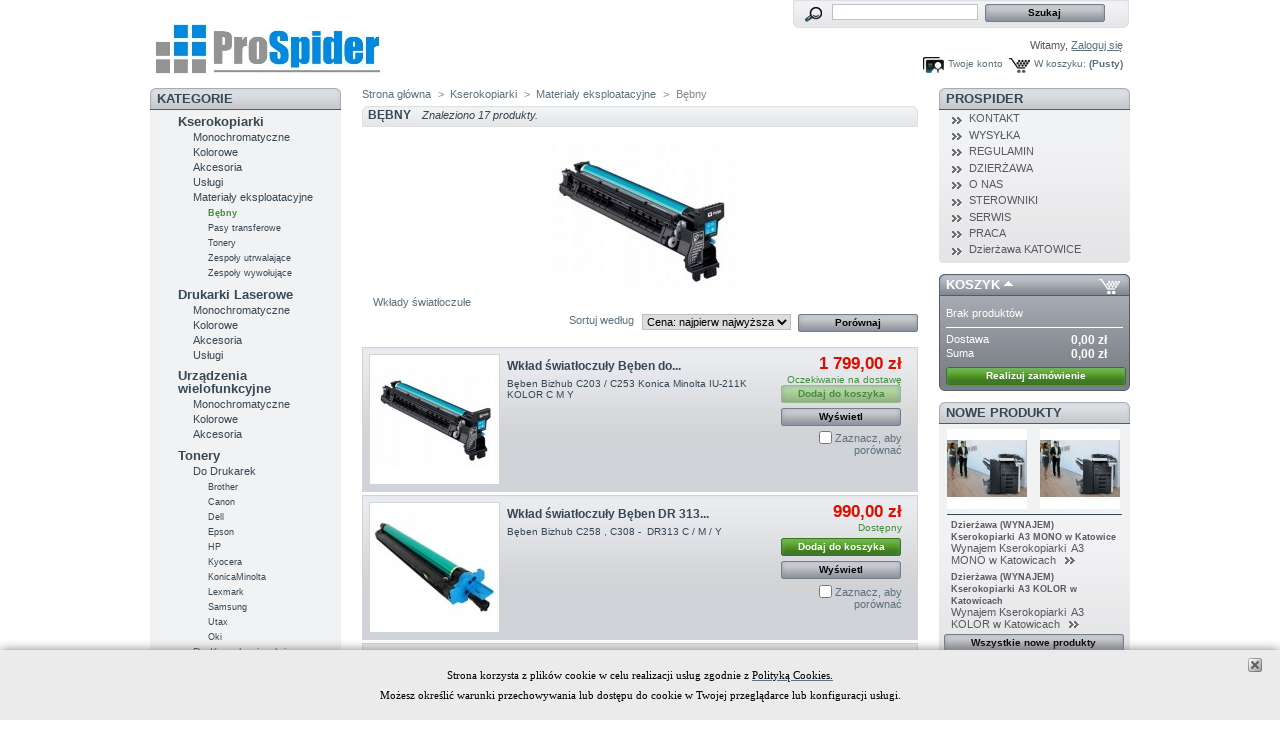

--- FILE ---
content_type: text/html; charset=utf-8
request_url: https://www.prospider.pl/sklep/42-bebny
body_size: 7336
content:

<!DOCTYPE html PUBLIC "-//W3C//DTD XHTML 1.1//EN" "http://www.w3.org/TR/xhtml11/DTD/xhtml11.dtd">
<html xmlns="http://www.w3.org/1999/xhtml" xml:lang="pl">
	<head>
		<title>Bębny - ProSpider KSEROKOPIARKI Konica Minolta SERWIS Sosnowiec WYNAJEM</title>
		<meta name="description" content="Wkłady światłoczułe" />
		<meta http-equiv="Content-Type" content="application/xhtml+xml; charset=utf-8" />
		<meta name="generator" content="PrestaShop" />
		<meta name="robots" content="index,follow" />
		<link rel="icon" type="image/vnd.microsoft.icon" href="https://www.prospider.pl/sklep/img/favicon.ico?1769090501" />
		<link rel="shortcut icon" type="image/x-icon" href="https://www.prospider.pl/sklep/img/favicon.ico?1769090501" />
		<script type="text/javascript">
			var baseDir = 'https://www.prospider.pl/sklep/';
			var static_token = '870c26ebb0da3d17425b8d728fb1f577';
			var token = '187b1f0ecbaed208ba4125fbb900d467';
			var priceDisplayPrecision = 2;
			var priceDisplayMethod = 0;
			var roundMode = 2;
		</script>
		<link href="/sklep/themes/prestashop/css/global.css" rel="stylesheet" type="text/css" media="all" />
		<link href="/sklep/css/jquery.cluetip.css" rel="stylesheet" type="text/css" media="all" />
		<link href="/sklep/themes/prestashop/css/scenes.css" rel="stylesheet" type="text/css" media="all" />
		<link href="/sklep/themes/prestashop/css/category.css" rel="stylesheet" type="text/css" media="all" />
		<link href="/sklep/themes/prestashop/css/product_list.css" rel="stylesheet" type="text/css" media="all" />
		<link href="/sklep/themes/prestashop/css/modules/blockpaymentlogo/blockpaymentlogo.css" rel="stylesheet" type="text/css" media="all" />
		<link href="/sklep/themes/prestashop/css/modules/blockviewed/blockviewed.css" rel="stylesheet" type="text/css" media="all" />
		<link href="/sklep/themes/prestashop/css/modules/blockcart/blockcart.css" rel="stylesheet" type="text/css" media="all" />
		<link href="/sklep/themes/prestashop/css/modules/blockmyaccount/blockmyaccount.css" rel="stylesheet" type="text/css" media="all" />
		<link href="/sklep/themes/prestashop/css/modules/blockcategories/blockcategories.css" rel="stylesheet" type="text/css" media="all" />
		<link href="/sklep/themes/prestashop/css/modules/blocknewproducts/blocknewproducts.css" rel="stylesheet" type="text/css" media="all" />
		<link href="/sklep/themes/prestashop/css/modules/blockuserinfo/blockuserinfo.css" rel="stylesheet" type="text/css" media="all" />
		<link href="/sklep/themes/prestashop/css/modules/crossselling/crossselling.css" rel="stylesheet" type="text/css" media="all" />
		<link href="/sklep/css/jquery.autocomplete.css" rel="stylesheet" type="text/css" media="all" />
		<link href="/sklep/themes/prestashop/css/modules/blocksearch/blocksearch.css" rel="stylesheet" type="text/css" media="all" />
			<script type="text/javascript" src="https://www.prospider.pl/sklep/themes/prestashop/cache/718c3948abf43cfd51bdf83082950d34.js"></script>
			<script type="text/javascript">
var _gaq = _gaq || [];
_gaq.push(['_setAccount', '']);
_gaq.push(['_trackPageview', '']);
_gaq.push(['_trackPageLoadTime']);

(function() {
	var ga = document.createElement('script'); ga.type = 'text/javascript'; ga.async = true;
	ga.src = ('https:' == document.location.protocol ? 'https://ssl' : 'http://www') + '.google-analytics.com/ga.js';
	var s = document.getElementsByTagName('script')[0]; s.parentNode.insertBefore(ga, s);
})(); 
</script>
	</head>
	
	<body id="category">
					<div id="page">

			<!-- Header -->
			<div id="header">
				<a id="header_logo" href="http://www.prospider.pl/sklep/" title="ProSpider KSEROKOPIARKI Konica Minolta SERWIS Sosnowiec WYNAJEM">
					<img class="logo" src="https://www.prospider.pl/sklep/img/logo.jpg?1769090501" alt="ProSpider KSEROKOPIARKI Konica Minolta SERWIS Sosnowiec WYNAJEM" width="239" height="71"  />
				</a>
				<div id="header_right">
					

<!-- Block search module TOP -->
<div id="search_block_top">

	<form method="get" action="http://www.prospider.pl/sklep/search" id="searchbox">
		<p>
			<label for="search_query_top"><!-- image on background --></label>
			<input type="hidden" name="orderby" value="position" />
			<input type="hidden" name="orderway" value="desc" />
			<input class="search_query" type="text" id="search_query_top" name="search_query" value="" />
			<input type="submit" name="submit_search" value="Szukaj" class="button" />
	</p>
	</form>
</div>

	<script type="text/javascript">
	// <![CDATA[
	
		$('document').ready( function() {
			$("#search_query_top")
				.autocomplete(
					'https://www.prospider.pl/sklep/search', {
						minChars: 3,
						max: 10,
						width: 500,
						selectFirst: false,
						scroll: false,
						dataType: "json",
						formatItem: function(data, i, max, value, term) {
							return value;
						},
						parse: function(data) {
							var mytab = new Array();
							for (var i = 0; i < data.length; i++)
								mytab[mytab.length] = { data: data[i], value: data[i].cname + ' > ' + data[i].pname };
							return mytab;
						},
						extraParams: {
							ajaxSearch: 1,
							id_lang: 6
						}
					}
				)
				.result(function(event, data, formatted) {
					$('#search_query_top').val(data.pname);
					document.location.href = data.product_link;
				})
		});
	
	// ]]>
	</script>
<!-- /Block search module TOP -->

<!-- Block user information module HEADER -->
<div id="header_user">
	<p id="header_user_info">
		Witamy,
					<a href="https://www.prospider.pl/sklep/my-account">Zaloguj się</a>
			</p>
	<ul id="header_nav">
				<li id="shopping_cart">
			<a href="https://www.prospider.pl/sklep/quick-order" title="Tw&oacute;j koszyk">W koszyku:</a>
			<span class="ajax_cart_quantity hidden">0</span>
			<span class="ajax_cart_product_txt hidden">produkt na kwotę</span>
			<span class="ajax_cart_product_txt_s hidden">
			produkt&oacute;w na kwotę			</span>
							<span class="ajax_cart_total hidden">
																	0,00 zł
									</span>
						<span class="ajax_cart_no_product">(Pusty)</span>
		</li>
				<li id="your_account"><a href="https://www.prospider.pl/sklep/my-account" title="Twoje konto">Twoje konto</a></li>
	</ul>
</div>
<!-- /Block user information module HEADER -->

				</div>
			</div>

			<div id="columns">
				<!-- Left -->
				<div id="left_column" class="column">
					

<!-- Block categories module -->
<div id="categories_block_left" class="block">
	<h4>Kategorie</h4>
	<div class="block_content">
		<ul class="tree ">
									
<li >
	<a href="http://www.prospider.pl/sklep/4-kserokopiarki"  title="Proponujemy poleasingowe kopiarki KonicaMinolta kopiujące w czerni oraz w kolorze.">Kserokopiarki</a>
			<ul>
									
<li >
	<a href="http://www.prospider.pl/sklep/7-monochromatyczne"  title="Kserokopiarki Monochromatyczne">Monochromatyczne</a>
	</li>
												
<li >
	<a href="http://www.prospider.pl/sklep/8-kolorowe"  title="Kserokopiarki kolorowe">Kolorowe</a>
	</li>
												
<li >
	<a href="http://www.prospider.pl/sklep/9-akcesoria"  title="">Akcesoria</a>
	</li>
												
<li >
	<a href="http://www.prospider.pl/sklep/12-uslugi"  title="Usługi">Usługi</a>
	</li>
												
<li class="last">
	<a href="http://www.prospider.pl/sklep/38-materialy-eksploatacyjne"  title="Materiały eksploatacyjne do kserokopiarek KonicaMinolta">Materiały eksploatacyjne</a>
			<ul>
									
<li >
	<a href="http://www.prospider.pl/sklep/42-bebny" class="selected" title="Wkłady światłoczułe">Bębny</a>
	</li>
												
<li >
	<a href="http://www.prospider.pl/sklep/43-pasy-transferowe"  title="">Pasy transferowe</a>
	</li>
												
<li >
	<a href="http://www.prospider.pl/sklep/44-tonery"  title="">Tonery</a>
	</li>
												
<li >
	<a href="http://www.prospider.pl/sklep/45-wklady-utrwalajace"  title="Fuser">Zespoły utrwalające</a>
	</li>
												
<li class="last">
	<a href="http://www.prospider.pl/sklep/46-zespoly-wywolujace"  title="Developing">Zespoły wywołujące</a>
	</li>
							</ul>
	</li>
							</ul>
	</li>
												
<li >
	<a href="http://www.prospider.pl/sklep/3-drukarki"  title="Oferujemy drukarki laserowe nowe oraz poleasingowe z gwarancją.">Drukarki Laserowe</a>
			<ul>
									
<li >
	<a href="http://www.prospider.pl/sklep/14-monochromatyczne"  title="">Monochromatyczne</a>
	</li>
												
<li >
	<a href="http://www.prospider.pl/sklep/24-kolorowe"  title="">Kolorowe</a>
	</li>
												
<li >
	<a href="http://www.prospider.pl/sklep/23-monochromatyczne"  title="">Akcesoria</a>
	</li>
												
<li class="last">
	<a href="http://www.prospider.pl/sklep/13-uslugi"  title="Usługi">Usługi</a>
	</li>
							</ul>
	</li>
												
<li >
	<a href="http://www.prospider.pl/sklep/6-urzadzenia-wielofunkcyjne"  title="">Urządzenia wielofunkcyjne</a>
			<ul>
									
<li >
	<a href="http://www.prospider.pl/sklep/17-monochromatyczne"  title="">Monochromatyczne</a>
	</li>
												
<li >
	<a href="http://www.prospider.pl/sklep/25-kolorowe"  title="">Kolorowe</a>
	</li>
												
<li class="last">
	<a href="http://www.prospider.pl/sklep/16-akcesoria"  title="">Akcesoria</a>
	</li>
							</ul>
	</li>
												
<li >
	<a href="http://www.prospider.pl/sklep/5-tonery"  title="Oferujemy tylko NOWE (nieregenerowane) tonery zamienne do drukarek laserowych oraz kserokopiarek.">Tonery</a>
			<ul>
									
<li >
	<a href="http://www.prospider.pl/sklep/10-do-drukarek"  title="Wpisz model drukarki w formularzu wyszukiwania (u góry strony) aby znaleźć toner odpowiedni do Twojej drukarki.">Do Drukarek</a>
			<ul>
									
<li >
	<a href="http://www.prospider.pl/sklep/22-brother"  title="Wpisz model drukarki w formularzu wyszukiwania (u góry strony) aby znaleźć toner odpowiedni do Twojej drukarki.">Brother</a>
	</li>
												
<li >
	<a href="http://www.prospider.pl/sklep/32-canon"  title="Wpisz model drukarki w formularzu wyszukiwania (u góry strony) aby znaleźć toner odpowiedni do Twojej drukarki.">Canon</a>
	</li>
												
<li >
	<a href="http://www.prospider.pl/sklep/29-dell"  title="Wpisz model drukarki w formularzu wyszukiwania (u góry strony) aby znaleźć toner odpowiedni do Twojej drukarki.">Dell</a>
	</li>
												
<li >
	<a href="http://www.prospider.pl/sklep/31-epson"  title="Wpisz model drukarki w formularzu wyszukiwania (u góry strony) aby znaleźć toner odpowiedni do Twojej drukarki.">Epson</a>
	</li>
												
<li >
	<a href="http://www.prospider.pl/sklep/18-hp"  title="Wpisz model drukarki w formularzu wyszukiwania (u góry strony) aby znaleźć toner odpowiedni do Twojej drukarki.">HP</a>
	</li>
												
<li >
	<a href="http://www.prospider.pl/sklep/19-kyocera"  title="Wpisz model drukarki w formularzu wyszukiwania (u góry strony) aby znaleźć toner odpowiedni do Twojej drukarki.">Kyocera</a>
	</li>
												
<li >
	<a href="http://www.prospider.pl/sklep/21-konicaminolta"  title="Wpisz model drukarki w formularzu wyszukiwania (u góry strony) aby znaleźć toner odpowiedni do Twojej drukarki.">KonicaMinolta</a>
	</li>
												
<li >
	<a href="http://www.prospider.pl/sklep/30-lexmark"  title="Wpisz model drukarki w formularzu wyszukiwania (u góry strony) aby znaleźć toner odpowiedni do Twojej drukarki.">Lexmark</a>
	</li>
												
<li >
	<a href="http://www.prospider.pl/sklep/20-samsung"  title="Wpisz model drukarki w formularzu wyszukiwania (u góry strony) aby znaleźć toner odpowiedni do Twojej drukarki.">Samsung</a>
	</li>
												
<li >
	<a href="http://www.prospider.pl/sklep/27-utax"  title="Wpisz model drukarki w formularzu wyszukiwania (u góry strony) aby znaleźć toner odpowiedni do Twojej drukarki.">Utax</a>
	</li>
												
<li class="last">
	<a href="http://www.prospider.pl/sklep/47-oki"  title="Wpisz model drukarki w formularzu wyszukiwania (u góry strony) aby znaleźć toner odpowiedni do Twojej drukarki.">Oki</a>
	</li>
							</ul>
	</li>
												
<li class="last">
	<a href="http://www.prospider.pl/sklep/11-do-kserokopiarek"  title="Tonery do Kserokopiarek i urządzeń wielofunkcyjnych">Do Kserokopiarek i urządzeń wielofunkcyjnych</a>
	</li>
							</ul>
	</li>
												
<li class="last">
	<a href="http://www.prospider.pl/sklep/48-biuro"  title="Pozostałe urządzenia biurowe: Niszczarki, Bindownice itp.">Biuro</a>
			<ul>
									
<li >
	<a href="http://www.prospider.pl/sklep/39-niszczarki"  title="Oferujemy profesjonalne niszczarki idealne dla Twojego biura.">Niszczarki</a>
			<ul>
									
<li >
	<a href="http://www.prospider.pl/sklep/40-niszczarki-zgodne-z-rodo"  title="Norma DIN definiuje poziomy tajności, jakie są w stanie zaoferować niszczarki. 
Najnowsza wersja to DIN 66399 – pozwala ona na przypisanie urządzeniu jednej z 7 klas niszczenia dokumentów papierowych:

od P-1 i P-2 z zastosowaniem przy mało ważnych dokumentach i korespondencji wewnętrznej,
P-3, P-4 i P-5 dla dokumentów poufnych,
P-6 i P-7 dla dokumentów ze szczególnie tajnymi informacjami.
Więcej na temat normy DIN i tego, co kryje się pod poszczególnymi oznaczeniami, znajdziesz w poradniku: Co to jest norma DIN? Poziomy bezpieczeństwa w niszczarkach.

Dla uproszczenia można przyjąć, że niszczarka zgodna z RODO, cechuje się przynajmniej klasą P-3 lub P-4, jeśli w firmie pojawiają się dokumenty ze szczególnie wrażliwymi danymi.">Niszczarki zgodne z RODO</a>
	</li>
												
<li class="last">
	<a href="http://www.prospider.pl/sklep/41-niszczarki-dla-biura"  title="">Niszczarki dla Biura</a>
	</li>
							</ul>
	</li>
												
<li class="last">
	<a href="http://www.prospider.pl/sklep/49-bindownice"  title="Bindownice">Bindownice</a>
	</li>
							</ul>
	</li>
							</ul>
		<script type="text/javascript">
		// <![CDATA[
			// we hide the tree only if JavaScript is activated
			$('div#categories_block_left ul.dhtml').hide();
		// ]]>
		</script>
	</div>
</div>
<!-- /Block categories module -->

				</div>

				<!-- Center -->
				<div id="center_column">
	

<!-- Breadcrumb -->
<div class="breadcrumb">
	<a href="http://www.prospider.pl/sklep/" title="powr&oacute;t do Strona gł&oacute;wna">Strona gł&oacute;wna</a><span class="navigation-pipe">&gt;</span><a href="http://www.prospider.pl/sklep/4-kserokopiarki" title="Kserokopiarki">Kserokopiarki</a><span class="navigation-pipe">></span><a href="http://www.prospider.pl/sklep/38-materialy-eksploatacyjne" title="Materiały eksploatacyjne">Materiały eksploatacyjne</a><span class="navigation-pipe">></span>Bębny</div>
<!-- /Breadcrumb -->

			<h1>Bębny<span>Znaleziono&#160;17&#160;produkty.</span>
		</h1>

					<!-- Category image -->
						<div class="align_center">
				<img src="/sklep/c/42-category/bebny.jpg" alt="Bębny" title="Bębny" id="categoryImage" width="500" height="150" />
			</div>
					
					<div class="cat_desc">Wkłady światłoczułe</div>
				
						

<script type="text/javascript">
// <![CDATA[
	var min_item = 'Proszę wybrać co najmniej jeden produkt.';
	var max_item = "Nie można dodać więcej niż 3 Produktów do porównania.";
//]]>
</script>
	<form method="get" action="https://www.prospider.pl/sklep/products-comparison.php" onsubmit="true">
		<p>
		<input type="submit" class="button" value="Por&oacute;wnaj" style="float:right" />
		<input type="hidden" name="compare_product_list" class="compare_product_list" value="" />
		</p>
	</form>

				
<!-- Sort products -->
	
<script type="text/javascript">
//<![CDATA[

$(document).ready(function()
{
	$('#selectPrductSort').change(function()
	{
		var requestSortProducts = 'http://www.prospider.pl/sklep/42-bebny';
		var splitData = $(this).val().split(':');
		document.location.href = requestSortProducts + ((requestSortProducts.indexOf('?') < 0) ? '?' : '&') + 'orderby=' + splitData[0] + '&orderway=' + splitData[1];
	});
});
//]]>

</script>

<form id="productsSortForm" action="http://www.prospider.pl/sklep/42-bebny">
	<p class="select">
		<select id="selectPrductSort">
			<option value="price:desc" selected="selected">--</option>
							<option value="price:asc" >Cena: najpierw najniższa</option>
				<option value="price:desc" selected="selected">Cena: najpierw najwyższa</option>
						<option value="name:asc" >Nazwa produktu: A do Z</option>
			<option value="name:desc" >Nazwa produktu: Z do A</option>
							<option value="quantity:desc" >Pierwsze: dostępne</option>
					</select>
		<label for="selectPrductSort">Sortuj według</label>
	</p>
</form>
<!-- /Sort products -->
				
	<!-- Products list -->
	<ul id="product_list" class="clear">
			<li class="ajax_block_product first_item item clearfix">
			<div class="center_block">
				<a href="http://www.prospider.pl/sklep/bebny/300-wklad-swiatloczuly-beben-do-bizhub-c203-c253-czarny.html" class="product_img_link" title="Wkład światłoczuły Bęben do Bizhub C203/C253 KOLOR C M Y"><img src="https://www.prospider.pl/sklep/300-578-home/wklad-swiatloczuly-beben-do-bizhub-c203-c253-czarny.jpg" alt="Wkład światłoczuły Bęben do Bizhub C203/C253 Czarny"  width="129" height="129" /></a>
				<h3><a href="http://www.prospider.pl/sklep/bebny/300-wklad-swiatloczuly-beben-do-bizhub-c203-c253-czarny.html" title="Wkład światłoczuły Bęben do Bizhub C203/C253 KOLOR C M Y">Wkład światłoczuły Bęben do...</a></h3>
				<p class="product_desc"><a href="http://www.prospider.pl/sklep/bebny/300-wklad-swiatloczuly-beben-do-bizhub-c203-c253-czarny.html" title="Bęben Bizhub C203 / C253&nbsp;Konica Minolta IU-211K﻿ KOLOR C M Y">Bęben Bizhub C203 / C253 Konica Minolta IU-211K﻿ KOLOR C M Y</a></p>
			</div>																				 
			<div class="right_block">
																<div>
					<span class="price" style="display: inline;">1 799,00 zł</span><br />					<span class="availability">Oczekiwanie na dostawę</span>				</div>
																				<span class="exclusive">Dodaj do koszyka</span>
													<a class="button" href="http://www.prospider.pl/sklep/bebny/300-wklad-swiatloczuly-beben-do-bizhub-c203-c253-czarny.html" title="Wyświetl">Wyświetl</a>
									<p class="compare"><input type="checkbox" class="comparator" id="comparator_item_300" value="comparator_item_300" /> <label for="comparator_item_300">Zaznacz, aby por&oacute;wnać</label></p>
								
			</div>
		</li>
			<li class="ajax_block_product  alternate_item clearfix">
			<div class="center_block">
				<a href="http://www.prospider.pl/sklep/bebny/407-wklad-swiatloczuly-beben-do-bizhub-c203-c253-czarny.html" class="product_img_link" title="Wkład światłoczuły Bęben DR 313 DR313 C / M / Y  do Bizhub C258 C308 Cyan,Magenta lub Yellow"><img src="https://www.prospider.pl/sklep/407-819-home/wklad-swiatloczuly-beben-do-bizhub-c203-c253-czarny.jpg" alt="Wkład światłoczuły Bęben DR 313 DR313K do Bizhub C258 C308 czarny K Czarny"  width="129" height="129" /></a>
				<h3><a href="http://www.prospider.pl/sklep/bebny/407-wklad-swiatloczuly-beben-do-bizhub-c203-c253-czarny.html" title="Wkład światłoczuły Bęben DR 313 DR313 C / M / Y  do Bizhub C258 C308 Cyan,Magenta lub Yellow">Wkład światłoczuły Bęben DR 313...</a></h3>
				<p class="product_desc"><a href="http://www.prospider.pl/sklep/bebny/407-wklad-swiatloczuly-beben-do-bizhub-c203-c253-czarny.html" title="Bęben Bizhub C258 , C308 -&nbsp; DR313 C / M / Y">Bęben Bizhub C258 , C308 -  DR313 C / M / Y</a></p>
			</div>																				 
			<div class="right_block">
																<div>
					<span class="price" style="display: inline;">990,00 zł</span><br />					<span class="availability">Dostępny</span>				</div>
																			<a class="button ajax_add_to_cart_button exclusive" rel="ajax_id_product_407" href="http://www.prospider.pl/sklep/cart?add&amp;id_product=407&amp;token=870c26ebb0da3d17425b8d728fb1f577" title="Dodaj do koszyka">Dodaj do koszyka</a>
													<a class="button" href="http://www.prospider.pl/sklep/bebny/407-wklad-swiatloczuly-beben-do-bizhub-c203-c253-czarny.html" title="Wyświetl">Wyświetl</a>
									<p class="compare"><input type="checkbox" class="comparator" id="comparator_item_407" value="comparator_item_407" /> <label for="comparator_item_407">Zaznacz, aby por&oacute;wnać</label></p>
								
			</div>
		</li>
			<li class="ajax_block_product  item clearfix">
			<div class="center_block">
				<a href="http://www.prospider.pl/sklep/bebny/283-wklad-swiatloczuly-beben-do-bizhub-c203-c253-czarny.html" class="product_img_link" title="Wkład światłoczuły Bęben do Bizhub C203/C253 Czarny"><img src="https://www.prospider.pl/sklep/283-560-home/wklad-swiatloczuly-beben-do-bizhub-c203-c253-czarny.jpg" alt="Wkład światłoczuły Bęben do Bizhub C203/C253 Czarny"  width="129" height="129" /></a>
				<h3><a href="http://www.prospider.pl/sklep/bebny/283-wklad-swiatloczuly-beben-do-bizhub-c203-c253-czarny.html" title="Wkład światłoczuły Bęben do Bizhub C203/C253 Czarny">Wkład światłoczuły Bęben do...</a></h3>
				<p class="product_desc"><a href="http://www.prospider.pl/sklep/bebny/283-wklad-swiatloczuly-beben-do-bizhub-c203-c253-czarny.html" title="Bęben Bizhub C203 / C253&nbsp;Konica Minolta IU-211K﻿ CZARNY">Bęben Bizhub C203 / C253 Konica Minolta IU-211K﻿ CZARNY</a></p>
			</div>																				 
			<div class="right_block">
																<div>
					<span class="price" style="display: inline;">930,00 zł</span><br />					<span class="availability">Oczekiwanie na dostawę</span>				</div>
																				<span class="exclusive">Dodaj do koszyka</span>
													<a class="button" href="http://www.prospider.pl/sklep/bebny/283-wklad-swiatloczuly-beben-do-bizhub-c203-c253-czarny.html" title="Wyświetl">Wyświetl</a>
									<p class="compare"><input type="checkbox" class="comparator" id="comparator_item_283" value="comparator_item_283" /> <label for="comparator_item_283">Zaznacz, aby por&oacute;wnać</label></p>
								
			</div>
		</li>
			<li class="ajax_block_product  alternate_item clearfix">
			<div class="center_block">
				<a href="http://www.prospider.pl/sklep/bebny/287-wklad-swiatloczuly-beben-do-bizhub-c203-c253-czarny.html" class="product_img_link" title="Wkład światłoczuły Konica Minolta Bęben C220 C280 C360 DR-311 C/M/Y"><img src="https://www.prospider.pl/sklep/287-563-home/wklad-swiatloczuly-beben-do-bizhub-c203-c253-czarny.jpg" alt="Wkład światłoczuły Konica Minolta Bęben C220 C280 C360 DR-311 C/M/Y"  width="129" height="129" /></a>
				<h3><a href="http://www.prospider.pl/sklep/bebny/287-wklad-swiatloczuly-beben-do-bizhub-c203-c253-czarny.html" title="Wkład światłoczuły Konica Minolta Bęben C220 C280 C360 DR-311 C/M/Y">Wkład światłoczuły Konica...</a></h3>
				<p class="product_desc"><a href="http://www.prospider.pl/sklep/bebny/287-wklad-swiatloczuly-beben-do-bizhub-c203-c253-czarny.html" title="Bęben Kolor Bizhub C220 C280 C360﻿&nbsp;Konica Minolta DR-311 C/M/Y">Bęben Kolor Bizhub C220 C280 C360﻿ Konica Minolta DR-311 C/M/Y</a></p>
			</div>																				 
			<div class="right_block">
																<div>
					<span class="price" style="display: inline;">920,00 zł</span><br />					<span class="availability">Dostępny</span>				</div>
																			<a class="button ajax_add_to_cart_button exclusive" rel="ajax_id_product_287" href="http://www.prospider.pl/sklep/cart?add&amp;id_product=287&amp;token=870c26ebb0da3d17425b8d728fb1f577" title="Dodaj do koszyka">Dodaj do koszyka</a>
													<a class="button" href="http://www.prospider.pl/sklep/bebny/287-wklad-swiatloczuly-beben-do-bizhub-c203-c253-czarny.html" title="Wyświetl">Wyświetl</a>
									<p class="compare"><input type="checkbox" class="comparator" id="comparator_item_287" value="comparator_item_287" /> <label for="comparator_item_287">Zaznacz, aby por&oacute;wnać</label></p>
								
			</div>
		</li>
			<li class="ajax_block_product  item clearfix">
			<div class="center_block">
				<a href="http://www.prospider.pl/sklep/bebny/298-wklad-swiatloczuly-beben-do-bizhub-c203-c253-czarny.html" class="product_img_link" title="Wkład Światłoczuły BĘBEN Minolta C200 IU-212 K"><img src="https://www.prospider.pl/sklep/298-576-home/wklad-swiatloczuly-beben-do-bizhub-c203-c253-czarny.jpg" alt="Wkład światłoczuły Bęben do Bizhub C203/C253 Czarny"  width="129" height="129" /></a>
				<h3><a href="http://www.prospider.pl/sklep/bebny/298-wklad-swiatloczuly-beben-do-bizhub-c203-c253-czarny.html" title="Wkład Światłoczuły BĘBEN Minolta C200 IU-212 K">Wkład Światłoczuły BĘBEN Minolta...</a></h3>
				<p class="product_desc"><a href="http://www.prospider.pl/sklep/bebny/298-wklad-swiatloczuly-beben-do-bizhub-c203-c253-czarny.html" title="Bęben Bizhub C200 Konica Minolta IU-212K﻿ CZARNY">Bęben Bizhub C200 Konica Minolta IU-212K﻿ CZARNY</a></p>
			</div>																				 
			<div class="right_block">
																<div>
					<span class="price" style="display: inline;">899,00 zł</span><br />					<span class="availability">Oczekiwanie na dostawę</span>				</div>
																				<span class="exclusive">Dodaj do koszyka</span>
													<a class="button" href="http://www.prospider.pl/sklep/bebny/298-wklad-swiatloczuly-beben-do-bizhub-c203-c253-czarny.html" title="Wyświetl">Wyświetl</a>
									<p class="compare"><input type="checkbox" class="comparator" id="comparator_item_298" value="comparator_item_298" /> <label for="comparator_item_298">Zaznacz, aby por&oacute;wnać</label></p>
								
			</div>
		</li>
			<li class="ajax_block_product  alternate_item clearfix">
			<div class="center_block">
				<a href="http://www.prospider.pl/sklep/bebny/285-wklad-swiatloczuly-beben-do-bizhub-c203-c253-czarny.html" class="product_img_link" title="Wkład światłoczuły Bęben do Bizhub C353 Czarny"><img src="https://www.prospider.pl/sklep/285-561-home/wklad-swiatloczuly-beben-do-bizhub-c203-c253-czarny.jpg" alt="Wkład światłoczuły Bęben do Bizhub C203/C253 Czarny"  width="129" height="129" /></a>
				<h3><a href="http://www.prospider.pl/sklep/bebny/285-wklad-swiatloczuly-beben-do-bizhub-c203-c253-czarny.html" title="Wkład światłoczuły Bęben do Bizhub C353 Czarny">Wkład światłoczuły Bęben do...</a></h3>
				<p class="product_desc"><a href="http://www.prospider.pl/sklep/bebny/285-wklad-swiatloczuly-beben-do-bizhub-c203-c253-czarny.html" title="Bęben Bizhub C353&nbsp;Konica Minolta IU-313K﻿ CZARNY">Bęben Bizhub C353 Konica Minolta IU-313K﻿ CZARNY</a></p>
			</div>																				 
			<div class="right_block">
																<div>
					<span class="price" style="display: inline;">860,00 zł</span><br />					<span class="availability">Oczekiwanie na dostawę</span>				</div>
																				<span class="exclusive">Dodaj do koszyka</span>
													<a class="button" href="http://www.prospider.pl/sklep/bebny/285-wklad-swiatloczuly-beben-do-bizhub-c203-c253-czarny.html" title="Wyświetl">Wyświetl</a>
									<p class="compare"><input type="checkbox" class="comparator" id="comparator_item_285" value="comparator_item_285" /> <label for="comparator_item_285">Zaznacz, aby por&oacute;wnać</label></p>
								
			</div>
		</li>
			<li class="ajax_block_product  item clearfix">
			<div class="center_block">
				<a href="http://www.prospider.pl/sklep/bebny/301-wklad-swiatloczuly-beben-do-bizhub-c203-c253-czarny.html" class="product_img_link" title="Wkład światłoczuły Bęben do Bizhub C203/C253 KOLOR C M Y  ZAMIENNIK"><img src="https://www.prospider.pl/sklep/301-580-home/wklad-swiatloczuly-beben-do-bizhub-c203-c253-czarny.jpg" alt="Wkład światłoczuły Bęben do Bizhub C203/C253 KOLOR C M Y"  width="129" height="129" /></a>
				<h3><a href="http://www.prospider.pl/sklep/bebny/301-wklad-swiatloczuly-beben-do-bizhub-c203-c253-czarny.html" title="Wkład światłoczuły Bęben do Bizhub C203/C253 KOLOR C M Y  ZAMIENNIK">Wkład światłoczuły Bęben do...</a></h3>
				<p class="product_desc"><a href="http://www.prospider.pl/sklep/bebny/301-wklad-swiatloczuly-beben-do-bizhub-c203-c253-czarny.html" title="Bęben Bizhub C203 / C253&nbsp;Konica Minolta IU-211K﻿ KOLOR C M Y Regenerowany">Bęben Bizhub C203 / C253 Konica Minolta IU-211K﻿ KOLOR C M Y Regenerowany</a></p>
			</div>																				 
			<div class="right_block">
																<div>
					<span class="price" style="display: inline;">799,00 zł</span><br />					<span class="availability">Oczekiwanie na dostawę</span>				</div>
																				<span class="exclusive">Dodaj do koszyka</span>
													<a class="button" href="http://www.prospider.pl/sklep/bebny/301-wklad-swiatloczuly-beben-do-bizhub-c203-c253-czarny.html" title="Wyświetl">Wyświetl</a>
									<p class="compare"><input type="checkbox" class="comparator" id="comparator_item_301" value="comparator_item_301" /> <label for="comparator_item_301">Zaznacz, aby por&oacute;wnać</label></p>
								
			</div>
		</li>
			<li class="ajax_block_product  alternate_item clearfix">
			<div class="center_block">
				<a href="http://www.prospider.pl/sklep/bebny/305-wklad-swiatloczuly-beben-do-bizhub-c203-c253-czarny.html" class="product_img_link" title="Wkład światłoczuły Bęben DR 512 do Bizhub C224 E C284 E C364 E 224 284 364 czarny K Czarny"><img src="https://www.prospider.pl/sklep/305-674-home/wklad-swiatloczuly-beben-do-bizhub-c203-c253-czarny.jpg" alt="Wkład światłoczuły Bęben DR 512 do Bizhub C224 E C284 E C364 E 224 284 364 czarny K Czarny"  width="129" height="129" /></a>
				<h3><a href="http://www.prospider.pl/sklep/bebny/305-wklad-swiatloczuly-beben-do-bizhub-c203-c253-czarny.html" title="Wkład światłoczuły Bęben DR 512 do Bizhub C224 E C284 E C364 E 224 284 364 czarny K Czarny">Wkład światłoczuły Bęben DR 512...</a></h3>
				<p class="product_desc"><a href="http://www.prospider.pl/sklep/bebny/305-wklad-swiatloczuly-beben-do-bizhub-c203-c253-czarny.html" title="Bęben Bizhub 224 284 364 C224 C284 C364 C224E C284E C364E DR512">Bęben Bizhub 224 284 364 C224 C284 C364 C224E C284E C364E DR512</a></p>
			</div>																				 
			<div class="right_block">
																<div>
					<span class="price" style="display: inline;">780,00 zł</span><br />					<span class="availability">Dostępny</span>				</div>
																			<a class="button ajax_add_to_cart_button exclusive" rel="ajax_id_product_305" href="http://www.prospider.pl/sklep/cart?add&amp;id_product=305&amp;token=870c26ebb0da3d17425b8d728fb1f577" title="Dodaj do koszyka">Dodaj do koszyka</a>
													<a class="button" href="http://www.prospider.pl/sklep/bebny/305-wklad-swiatloczuly-beben-do-bizhub-c203-c253-czarny.html" title="Wyświetl">Wyświetl</a>
									<p class="compare"><input type="checkbox" class="comparator" id="comparator_item_305" value="comparator_item_305" /> <label for="comparator_item_305">Zaznacz, aby por&oacute;wnać</label></p>
								
			</div>
		</li>
			<li class="ajax_block_product  item clearfix">
			<div class="center_block">
				<a href="http://www.prospider.pl/sklep/bebny/343-wklad-swiatloczuly-beben-do-bizhub-c203-c253-czarny.html" class="product_img_link" title="Wkład światłoczuły Bęben do Bizhub C203/C253/C353 Czarny"><img src="https://www.prospider.pl/sklep/343-718-home/wklad-swiatloczuly-beben-do-bizhub-c203-c253-czarny.jpg" alt="Wkład światłoczuły Bęben do Bizhub C203/C253/C353 Czarny"  width="129" height="129" /></a>
				<h3><a href="http://www.prospider.pl/sklep/bebny/343-wklad-swiatloczuly-beben-do-bizhub-c203-c253-czarny.html" title="Wkład światłoczuły Bęben do Bizhub C203/C253/C353 Czarny">Wkład światłoczuły Bęben do...</a></h3>
				<p class="product_desc"><a href="http://www.prospider.pl/sklep/bebny/343-wklad-swiatloczuly-beben-do-bizhub-c203-c253-czarny.html" title="Bęben Bizhub C203 / C253 / C353&nbsp;Konica Minolta IU-211K﻿ CZARNY">Bęben Bizhub C203 / C253 / C353 Konica Minolta IU-211K﻿ CZARNY</a></p>
			</div>																				 
			<div class="right_block">
																<div>
					<span class="price" style="display: inline;">600,00 zł</span><br />					<span class="availability">Oczekiwanie na dostawę</span>				</div>
																				<span class="exclusive">Dodaj do koszyka</span>
													<a class="button" href="http://www.prospider.pl/sklep/bebny/343-wklad-swiatloczuly-beben-do-bizhub-c203-c253-czarny.html" title="Wyświetl">Wyświetl</a>
									<p class="compare"><input type="checkbox" class="comparator" id="comparator_item_343" value="comparator_item_343" /> <label for="comparator_item_343">Zaznacz, aby por&oacute;wnać</label></p>
								
			</div>
		</li>
			<li class="ajax_block_product last_item alternate_item clearfix">
			<div class="center_block">
				<a href="http://www.prospider.pl/sklep/bebny/406-wklad-swiatloczuly-beben-do-bizhub-c203-c253-czarny.html" class="product_img_link" title="Wkład światłoczuły Bęben DR 313 do Bizhub C258 C308 C368 czarny K Czarny"><img src="https://www.prospider.pl/sklep/406-818-home/wklad-swiatloczuly-beben-do-bizhub-c203-c253-czarny.jpg" alt="Wkład światłoczuły Bęben DR 512 do Bizhub C224 E C284 E C364 E 224 284 364 czarny K Czarny"  width="129" height="129" /></a>
				<h3><a href="http://www.prospider.pl/sklep/bebny/406-wklad-swiatloczuly-beben-do-bizhub-c203-c253-czarny.html" title="Wkład światłoczuły Bęben DR 313 do Bizhub C258 C308 C368 czarny K Czarny">Wkład światłoczuły Bęben DR 313...</a></h3>
				<p class="product_desc"><a href="http://www.prospider.pl/sklep/bebny/406-wklad-swiatloczuly-beben-do-bizhub-c203-c253-czarny.html" title="Bęben Bizhub 224 284 364 C224 C284 C364 C224E C284E C364E DR512">Bęben Bizhub 224 284 364 C224 C284 C364 C224E C284E C364E DR512</a></p>
			</div>																				 
			<div class="right_block">
																<div>
					<span class="price" style="display: inline;">599,00 zł</span><br />					<span class="availability">Dostępny</span>				</div>
																			<a class="button ajax_add_to_cart_button exclusive" rel="ajax_id_product_406" href="http://www.prospider.pl/sklep/cart?add&amp;id_product=406&amp;token=870c26ebb0da3d17425b8d728fb1f577" title="Dodaj do koszyka">Dodaj do koszyka</a>
													<a class="button" href="http://www.prospider.pl/sklep/bebny/406-wklad-swiatloczuly-beben-do-bizhub-c203-c253-czarny.html" title="Wyświetl">Wyświetl</a>
									<p class="compare"><input type="checkbox" class="comparator" id="comparator_item_406" value="comparator_item_406" /> <label for="comparator_item_406">Zaznacz, aby por&oacute;wnać</label></p>
								
			</div>
		</li>
		</ul>
	<!-- /Products list -->
				

<script type="text/javascript">
// <![CDATA[
	var min_item = 'Proszę wybrać co najmniej jeden produkt.';
	var max_item = "Nie można dodać więcej niż 3 Produktów do porównania.";
//]]>
</script>
	<form method="get" action="https://www.prospider.pl/sklep/products-comparison.php" onsubmit="true">
		<p>
		<input type="submit" class="button" value="Por&oacute;wnaj" style="float:right" />
		<input type="hidden" name="compare_product_list" class="compare_product_list" value="" />
		</p>
	</form>

				
							<!-- Pagination -->
	<div id="pagination" class="pagination">
			<ul class="pagination">
					<li id="pagination_previous" class="disabled"><span>&laquo;&nbsp;Poprzednia</span></li>
													<li class="current"><span>1</span></li>
												<li><a href="http://www.prospider.pl/sklep/42-bebny?p=2">2</a></li>
															<li id="pagination_next"><a href="http://www.prospider.pl/sklep/42-bebny?p=2">Następna&nbsp;&raquo;</a></li>
				</ul>
				<form action="http://www.prospider.pl/sklep/42-bebny" method="get" class="pagination">
			<p>
												<input type="submit" class="button_mini" value="OK" />
				<label for="nb_item">przedmiot&oacute;w na stronę</label>
				<select name="n" id="nb_item">
																			<option value="10" selected="selected">10</option>
																									<option value="20" >20</option>
																																</select>
																																	<input type="hidden" name="id_category" value="42" />
																		</p>
		</form>
		</div>
	<!-- /Pagination -->
				

						</div>

<!-- Right -->
				<div id="right_column" class="column">
					

<!-- Block links module -->
<div id="links_block_left" class="block">
	<h4>
			ProSpider
		</h4>
	<ul class="block_content bullet">
			 
			<li><a href="http://www.prospider.pl/sklep/cms.php?id_cms=4">KONTAKT</a></li>
					 
			<li><a href="http://www.prospider.pl/sklep/cms.php?id_cms=1">WYSYŁKA</a></li>
					 
			<li><a href="http://www.prospider.pl/sklep/cms.php?id_cms=3">REGULAMIN</a></li>
					 
			<li><a href="http://www.prospider.pl/sklep/cms.php?id_cms=10">DZIERŻAWA</a></li>
					 
			<li><a href="http://www.prospider.pl/sklep/cms.php?id_cms=11">O NAS</a></li>
					 
			<li><a href="http://www.prospider.pl/sklep/cms.php?id_cms=13">STEROWNIKI</a></li>
					 
			<li><a href="http://www.prospider.pl/sklep/cms.php?id_cms=14">SERWIS</a></li>
					 
			<li><a href="http://www.prospider.pl/sklep/cms.php?id_cms=12">PRACA</a></li>
					 
			<li><a href="https://www.prospider.pl/sklep/content/18-dzierzawa-kserokopiarki-katowice" onclick="window.open(this.href);return false;">Dzierżawa KATOWICE</a></li>
				</ul>
</div>
<!-- /Block links module -->
<script type="text/javascript">
var CUSTOMIZE_TEXTFIELD = 1;
var customizationIdMessage = 'Dostosowanie #';
var removingLinkText = 'usuń produkt z koszyka';
</script>

<!-- MODULE Block cart -->
<div id="cart_block" class="block exclusive">
	<h4>
		<a href="https://www.prospider.pl/sklep/quick-order">Koszyk</a>
				<span id="block_cart_expand" class="hidden">&nbsp;</span>
		<span id="block_cart_collapse" >&nbsp;</span>
			</h4>
	<div class="block_content">
	<!-- block summary -->
	<div id="cart_block_summary" class="collapsed">
		<span class="ajax_cart_quantity" style="display:none;">0</span>
		<span class="ajax_cart_product_txt_s" style="display:none">produkty</span>
		<span class="ajax_cart_product_txt" >produkt</span>
		<span class="ajax_cart_total" style="display:none">0,00 zł</span>
		<span class="ajax_cart_no_product" >jest pusty</span>
	</div>
	<!-- block list of products -->
	<div id="cart_block_list" class="expanded">
			<p  id="cart_block_no_products">Brak produkt&oacute;w</p>

		
		<p id="cart-prices">
			<span>Dostawa</span>
			<span id="cart_block_shipping_cost" class="price ajax_cart_shipping_cost">0,00 zł</span>
			<br/>
									<span>Suma</span>
			<span id="cart_block_total" class="price ajax_block_cart_total">0,00 zł</span>
		</p>
				<p id="cart-buttons">
						<a href="https://www.prospider.pl/sklep/quick-order" id="button_order_cart" class="exclusive_large" title="Realizuj zam&oacute;wienie">Realizuj zam&oacute;wienie</a>
		</p>
	</div>
	</div>
</div>
<!-- /MODULE Block cart -->


<!-- MODULE Block new products -->
<div id="new-products_block_right" class="block products_block">
	<h4><a href="http://www.prospider.pl/sklep/new-products" title="Nowe produkty">Nowe produkty</a></h4>
	<div class="block_content">
			<ul class="product_images clearfix">
									<li class="first"><a href="http://www.prospider.pl/sklep/monochromatyczne/412-dzierzawa-wynajem-kserokopiarki-.html" title="Dzierżawa (wynajem) Kserokopiarki  A4 Mono"><img src="https://www.prospider.pl/sklep/412-838-medium/dzierzawa-wynajem-kserokopiarki-.jpg" height="80" width="80" alt="Dzierżawa (wynajem) Kserokopiarki  A4 Mono" /></a></li>
												<li><a href="http://www.prospider.pl/sklep/uslugi/411-dzierzawa-wynajem-kserokopiarki-.html" title="Dzierżawa (wynajem) Kserokopiarki  A4 Mono"><img src="https://www.prospider.pl/sklep/411-837-medium/dzierzawa-wynajem-kserokopiarki-.jpg" height="80" width="80" alt="Dzierżawa (wynajem) Kserokopiarki  A4 Mono" /></a></li>
							</ul>
		<dl class="products">
					<dt class="first_item"><a href="http://www.prospider.pl/sklep/monochromatyczne/412-dzierzawa-wynajem-kserokopiarki-.html" title="Dzierżawa (WYNAJEM) Kserokopiarki A3 MONO w Katowice">Dzierżawa (WYNAJEM) Kserokopiarki A3 MONO w Katowice</a></dt>
			<dd class="first_item"><a href="http://www.prospider.pl/sklep/monochromatyczne/412-dzierzawa-wynajem-kserokopiarki-.html">Wynajem Kserokopiarki  A3 MONO w Katowicach
 </a>&nbsp;<a href="http://www.prospider.pl/sklep/monochromatyczne/412-dzierzawa-wynajem-kserokopiarki-.html"><img src="https://www.prospider.pl/sklep/themes/prestashop/img/bullet.gif" alt="&gt;&gt;" width="10" height="7" /></a></dd>					<dt class="last_item"><a href="http://www.prospider.pl/sklep/uslugi/411-dzierzawa-wynajem-kserokopiarki-.html" title="Dzierżawa (WYNAJEM) Kserokopiarki A3 KOLOR w Katowicach">Dzierżawa (WYNAJEM) Kserokopiarki A3 KOLOR w Katowicach</a></dt>
			<dd class="last_item"><a href="http://www.prospider.pl/sklep/uslugi/411-dzierzawa-wynajem-kserokopiarki-.html">Wynajem Kserokopiarki  A3 KOLOR w Katowicach
 </a>&nbsp;<a href="http://www.prospider.pl/sklep/uslugi/411-dzierzawa-wynajem-kserokopiarki-.html"><img src="https://www.prospider.pl/sklep/themes/prestashop/img/bullet.gif" alt="&gt;&gt;" width="10" height="7" /></a></dd>				</dl>
		<p><a href="http://www.prospider.pl/sklep/new-products" title="Wszystkie nowe produkty" class="button_large">Wszystkie nowe produkty</a></p>
		</div>
</div>
<!-- /MODULE Block new products -->
				</div>
			</div>

<!-- Footer -->
			<div id="footer"><script>

    function setcook() {
        var nazwa = 'cookie_ue';
        var wartosc = '1';
        var expire = new Date();
        expire.setMonth(expire.getMonth()+12);
        document.cookie = nazwa + "=" + escape(wartosc) + ((expire==null)?"" : ("; expires=" + expire.toGMTString()))
    }

</script>
<style>

#cookieNotice p {margin:0px; padding:0px;}

</style>
<div id="cookieNotice" style="
width: 100%; 
position: fixed; 
bottom:0px;
box-shadow: 0px 0 10px 0 #808080;
background: #EBEBEB;
z-index: 9999;
font-size: 14px;
line-height: 1.3em;
font-family: arial;
left: 0px;
text-align:center;
color:#FFF;
opacity: 
">
<div id="cookieNoticeContent" style="position:relative; margin:auto; padding:15px; width:95%; display:block;">
	<p><span style="color: #000000; font-size: 8pt; font-family: verdana,geneva;">Strona korzysta z plików cookie w celu realizacji usług zgodnie z <a title="Polityka Cookies" href="http://www.prospider.pl/sklep/cms.php?id_cms=15" target="_blank"><span style="color: #000000;">Polityką Cookies.</span></a></span><br /><span style="color: #000000; font-size: 8pt; font-family: verdana,geneva;">Możesz określić warunki przechowywania lub dostępu do cookie w Twojej przeglądarce lub konfiguracji usługi.﻿﻿</span></p>
	<span id="cookiesClose" style="position:absolute; right:0px; top:7px; " onclick="$('#cookieNoticeContent').hide(); setcook();"><img src="/sklep/modules/uecookie//close.png" alt="close" style="width:16px; height:16px; cursor:pointer;"/></span>
	</div>
</div></div>
		</div>
		</body>
</html>


--- FILE ---
content_type: text/html; charset=utf-8
request_url: https://www.prospider.pl/sklep/cart.php?_=1769900146681&ajax=true&token=870c26ebb0da3d17425b8d728fb1f577
body_size: -11
content:

{
"products": [
],

"discounts": [
],

"shippingCost": "0,00 zł",
"wrappingCost": "0,00 zł",
"nbTotalProducts": "0",
"total": "0,00 zł",
"productTotal": "0,00 zł",

"hasError" : false

}
